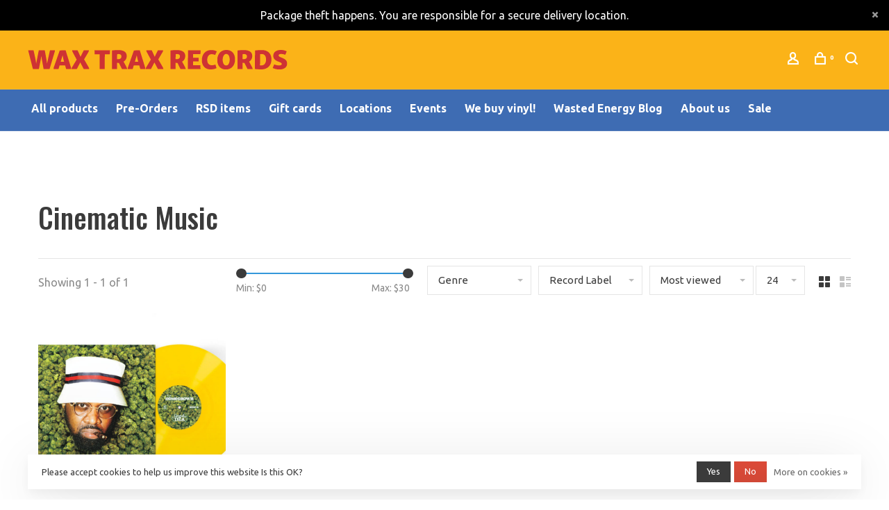

--- FILE ---
content_type: text/html;charset=utf-8
request_url: https://www.waxtraxrecords.com/brands/cinematic-music/
body_size: 11411
content:
<!DOCTYPE html>
<html lang="en">
 <head>
 
  <!-- Google Tag Manager -->
 <script>(function(w,d,s,l,i){w[l]=w[l]||[];w[l].push({'gtm.start':
 new Date().getTime(),event:'gtm.js'});var f=d.getElementsByTagName(s)[0],
 j=d.createElement(s),dl=l!='dataLayer'?'&l='+l:'';j.async=true;j.src=
 'https://www.googletagmanager.com/gtm.js?id='+i+dl;f.parentNode.insertBefore(j,f);
 })(window,document,'script','dataLayer','GTM-WBK4NRS');</script>
 <!-- End Google Tag Manager -->
  
 <meta charset="utf-8"/>
<!-- [START] 'blocks/head.rain' -->
<!--

  (c) 2008-2026 Lightspeed Netherlands B.V.
  http://www.lightspeedhq.com
  Generated: 24-01-2026 @ 10:26:55

-->
<link rel="canonical" href="https://www.waxtraxrecords.com/brands/cinematic-music/"/>
<link rel="alternate" href="https://www.waxtraxrecords.com/index.rss" type="application/rss+xml" title="New products"/>
<link href="https://cdn.shoplightspeed.com/assets/cookielaw.css?2025-02-20" rel="stylesheet" type="text/css"/>
<meta name="robots" content="noodp,noydir"/>
<meta name="google-site-verification" content="JYReZ0TGEuvpaaCPsV-bx63G8msIFT5NZ5zaB2rGGPY"/>
<meta property="og:url" content="https://www.waxtraxrecords.com/brands/cinematic-music/?source=facebook"/>
<meta property="og:site_name" content="Wax Trax Records"/>
<meta property="og:title" content="Cinematic Music"/>
<meta property="og:description" content="Wax Trax is a brick &amp; mortar record store that has been in Denver’s Capitol Hill neighborhood since 1975. Wax Trax specializes in bringing the best in indepen"/>
<script>
<script src="https://t.contentsquare.net/uxa/145bc4b8b0e42.js"></script>

</script>
<!--[if lt IE 9]>
<script src="https://cdn.shoplightspeed.com/assets/html5shiv.js?2025-02-20"></script>
<![endif]-->
<!-- [END] 'blocks/head.rain' -->
   
   <script type="text/javascript" src="//script.crazyegg.com/pages/scripts/0131/7689.js" async="async"></script>
   

   
   

  	<meta property="og:image" content="https://cdn.shoplightspeed.com/shops/636018/themes/19158/v/6746/assets/social-media-image.jpg?20251029212200">
  
  
  
  <title>Cinematic Music - Wax Trax Records</title>
 <meta name="description" content="Wax Trax is a brick &amp; mortar record store that has been in Denver’s Capitol Hill neighborhood since 1975. Wax Trax specializes in bringing the best in indepen" />
 <meta name="keywords" content="Cinematic, Music, vinyl, records, LP, punk, rock, Denver, Colorado, Capitol Hill, store, hip hop, jazz, blues, R&amp;B, country, rockabilly, reggae, easy listening, Wax Trax Denver, collectible records, 13th Avenue, 13th Ave, Washington, 45s, 12&quot; singles" />
 <meta http-equiv="X-UA-Compatible" content="ie=edge">
 <meta name="apple-mobile-web-app-capable" content="yes">
 <meta name="apple-mobile-web-app-status-bar-style" content="black">
 <meta name="viewport" content="width=device-width, initial-scale=1, maximum-scale=1, user-scalable=0"/>
 
  <link rel="shortcut icon" href="https://cdn.shoplightspeed.com/shops/636018/themes/19158/v/1068249/assets/favicon.ico?20251029212201" type="image/x-icon" />
 
 <link rel="preconnect" href="https://fonts.googleapis.com">
<link rel="preconnect" href="https://fonts.gstatic.com" crossorigin>
<link href='//fonts.googleapis.com/css?family=Ubuntu:400,400i,300,500,600,700,700i,800,900|Oswald:400,400i,300,500,600,700,700i,800,900&display=swap' rel='stylesheet' type='text/css'>
   
 <link rel="preload" as="font" type="font/woff2" crossorigin href="https://cdn.shoplightspeed.com/shops/636018/themes/19158/assets/nucleo-mini.woff2?20260121203957"/>
 
 <link rel='preload' as='style' href="https://cdn.shoplightspeed.com/assets/gui-2-0.css?2025-02-20" />
 <link rel="stylesheet" href="https://cdn.shoplightspeed.com/assets/gui-2-0.css?2025-02-20" />
 
 <link rel='preload' as='style' href="https://cdn.shoplightspeed.com/assets/gui-responsive-2-0.css?2025-02-20" /> 
 <link rel="stylesheet" href="https://cdn.shoplightspeed.com/assets/gui-responsive-2-0.css?2025-02-20" /> 
 
 <link rel="preload" as="style" href="https://cdn.shoplightspeed.com/shops/636018/themes/19158/assets/style.css?20260121203957">
 <link rel="stylesheet" href="https://cdn.shoplightspeed.com/shops/636018/themes/19158/assets/style.css?20260121203957">
 
 <link rel="preload" as="style" href="https://cdn.shoplightspeed.com/shops/636018/themes/19158/assets/settings.css?20260121203957">
 <link rel="stylesheet" href="https://cdn.shoplightspeed.com/shops/636018/themes/19158/assets/settings.css?20260121203957" />
 
 <link rel="preload" as="style" href="https://cdn.shoplightspeed.com/shops/636018/themes/19158/assets/custom.css?20260121203957">
 <link rel="stylesheet" href="https://cdn.shoplightspeed.com/shops/636018/themes/19158/assets/custom.css?20260121203957" />
 
 <link rel="preload" as="script" href="//ajax.googleapis.com/ajax/libs/jquery/3.0.0/jquery.min.js">
 <script src="//ajax.googleapis.com/ajax/libs/jquery/3.0.0/jquery.min.js"></script>
 <script>
 	if( !window.jQuery ) document.write('<script src="https://cdn.shoplightspeed.com/shops/636018/themes/19158/assets/jquery-3.0.0.min.js?20260121203957"><\/script>');
 </script>
 
 <link rel="preload" as="script" href="//cdn.jsdelivr.net/npm/js-cookie@2/src/js.cookie.min.js">
 <script src="//cdn.jsdelivr.net/npm/js-cookie@2/src/js.cookie.min.js"></script>
 
 <link rel="preload" as="script" href="https://cdn.shoplightspeed.com/assets/gui.js?2025-02-20">
 <script src="https://cdn.shoplightspeed.com/assets/gui.js?2025-02-20"></script>
 
 <link rel="preload" as="script" href="https://cdn.shoplightspeed.com/assets/gui-responsive-2-0.js?2025-02-20">
 <script src="https://cdn.shoplightspeed.com/assets/gui-responsive-2-0.js?2025-02-20"></script>
 
 <link rel="preload" as="script" href="https://cdn.shoplightspeed.com/shops/636018/themes/19158/assets/scripts-min.js?20260121203957">
 <script src="https://cdn.shoplightspeed.com/shops/636018/themes/19158/assets/scripts-min.js?20260121203957"></script>
 
 <link rel="preconnect" href="https://ajax.googleapis.com">
		<link rel="preconnect" href="https://cdn.webshopapp.com/">
		<link rel="preconnect" href="https://cdn.webshopapp.com/">	
		<link rel="preconnect" href="https://fonts.googleapis.com">
		<link rel="preconnect" href="https://fonts.gstatic.com" crossorigin>
		<link rel="dns-prefetch" href="https://ajax.googleapis.com">
		<link rel="dns-prefetch" href="https://cdn.webshopapp.com/">
		<link rel="dns-prefetch" href="https://cdn.webshopapp.com/">	
		<link rel="dns-prefetch" href="https://fonts.googleapis.com">
		<link rel="dns-prefetch" href="https://fonts.gstatic.com" crossorigin>
 
    
  
 

 </head>
 <body class=" site-width-large product-images-format-square title-mode-left product-title-mode-centered ajax-cart price-per-unit page-cinematic-music">
 
  <!-- Google Tag Manager (noscript) -->
 <noscript><iframe src="https://www.googletagmanager.com/ns.html?id=GTM-WBK4NRS"
 height="0" width="0" style="display:none;visibility:hidden"></iframe></noscript>
 <!-- End Google Tag Manager (noscript) -->
  
 <div class="page-content">
 
       
   	
    
     			  			    
     
     
 <script>
 var product_image_size = '712x712x1',
 product_image_size_mobile = '330x330x1',
 product_image_thumb = '132x132x1',
 product_in_stock_label = 'In stock',
 product_backorder_label = 'On backorder',
 		product_out_of_stock_label = 'Out of stock',
 product_multiple_variant_label = 'View all product options',
 show_variant_picker = 1,
 display_variant_picker_on = 'all',
 show_newsletter_promo_popup = 1,
 newsletter_promo_delay = '30000',
 newsletter_promo_hide_until = '7',
 notification_bar_hide_until = '0',
 		currency_format = '$',
   shop_lang = 'us',
 number_format = '0,0.00',
 		shop_url = 'https://www.waxtraxrecords.com/',
 shop_id = '636018',
 	readmore = 'Read more';
 	search_url = "https://www.waxtraxrecords.com/search/",
  static_url = 'https://cdn.shoplightspeed.com/shops/636018/',
 search_empty = 'No products found',
 view_all_results = 'View all results',
 	priceStatus = 'enabled',
     mobileDevice = false;
 	</script>
			
 
<div class="mobile-nav-overlay"></div>

	<div class="top-bar top-bar-closeable" style="display: none;">Package theft happens. You are responsible for a secure delivery location.<a href="#" class="close-top-bar"><span class="nc-icon-mini ui-2_small-remove"></span></a></div>

<div class="header-wrapper">
<div class="header-sticky-placeholder"></div>

<header class="site-header site-header-lg mega-menu-header menu-bottom-layout header-sticky has-search-bar">
  <div class="site-header-main-wrapper">
    
    <a href="https://www.waxtraxrecords.com/" class="logo logo-lg ">
              <img src="https://cdn.shoplightspeed.com/shops/636018/themes/19158/v/6746/assets/logo.png?20251029212200" alt="Wax Trax Records" class="logo-image">
                </a>

        
    
    <nav class="secondary-nav nav-style">
      <ul>
        
                
        
        
                   
        
        <li class="menu-item-desktop-only menu-item-account">
                    <a href="#" title="Account" data-featherlight="#loginModal" data-featherlight-variant="featherlight-login"><span class="nc-icon-mini users_single-body"></span></a>
                  </li>

        
        
        <li>
          <a href="#" title="Cart" class="cart-trigger"><span class="nc-icon-mini shopping_bag-20"></span><sup>0</sup></a>
        </li>

                	            <li class="search-trigger-item">
              <a href="#" title="Search" class="search-trigger"><span class="nc-icon-mini ui-1_zoom"></span></a>
            </li>
        	                
      </ul>
      
                  <div class="search-header search-header-collapse">
        <form action="https://www.waxtraxrecords.com/search/" method="get" id="searchForm" class="ajax-enabled">
          <input type="text" name="q" autocomplete="off" value="" placeholder="Search for product">
          <a href="#" class="button button-sm" onclick="$('#searchForm').submit()"><span class="nc-icon-mini ui-1_zoom"></span><span class="nc-icon-mini loader_circle-04 spin"></span></a>
          <a href="#" class="search-close" title="Close"><span class="nc-icon-mini ui-1_simple-remove"></span></a>
          <div class="search-results"></div>
        </form>
      </div>
            
      <a class="burger" title="Menu">
        <span></span>
      </a>

    </nav>
  </div>
  
    	<div class="main-nav-wrapper">
      <nav class="main-nav nav-style">
  <ul>

        	
            	
    
            <li class="">
        <a href="https://www.waxtraxrecords.com/collection/" title="All products">
          All products
        </a>
      </li>
            <li class="">
        <a href="https://www.waxtraxrecords.com/search/pre-order+-/" title="Pre-Orders">
          Pre-Orders
        </a>
      </li>
            <li class="">
        <a href="https://www.waxtraxrecords.com/search/ss360/?ss360Query=%22RSD%22" title="RSD items">
          RSD items
        </a>
      </li>
            <li class="">
        <a href="https://www.waxtraxrecords.com/buy-gift-card/" title="Gift cards">
          Gift cards
        </a>
      </li>
            <li class="">
        <a href="https://www.waxtraxrecords.com/service/locationsandcontact/" title="Locations">
          Locations
        </a>
      </li>
            <li class="">
        <a href="https://www.waxtraxrecords.com/service/calendar" title="Events">
          Events
        </a>
      </li>
            <li class="">
        <a href="https://www.waxtraxrecords.com/service/we-buy-vinyl/" title="We buy vinyl!">
          We buy vinyl!
        </a>
      </li>
            <li class="">
        <a href="https://wastedenergy.co/" title="Wasted Energy Blog" target="_blank">
          Wasted Energy Blog
        </a>
      </li>
            <li class="">
        <a href="https://www.waxtraxrecords.com/service/about/" title="About us">
          About us
        </a>
      </li>
            <li class="">
        <a href="https://www.waxtraxrecords.com/search/ss360/?ss360Query=*&amp;tags=sale&amp;ss360sorting=" title="Sale">
          Sale
        </a>
      </li>
      
            	
            	
            	
        

    <li class="menu-item-mobile-only m-t-30">
            <a href="#" title="Account" data-featherlight="#loginModal">Login / Register</a>
          </li>

    
           

  </ul>
</nav>      
        	</div>
    
</header>
  
</div>
 <div itemscope itemtype="http://schema.org/BreadcrumbList">
	<div itemprop="itemListElement" itemscope itemtype="http://schema.org/ListItem">
 <a itemprop="item" href="https://www.waxtraxrecords.com/"><span itemprop="name" content="Home"></span></a>
 <meta itemprop="position" content="1" />
 </div>
  	<div itemprop="itemListElement" itemscope itemtype="http://schema.org/ListItem">
 <a itemprop="item" href="https://www.waxtraxrecords.com/brands/"><span itemprop="name" content="Artists"></span></a>
 <meta itemprop="position" content="2" />
 </div>
  	<div itemprop="itemListElement" itemscope itemtype="http://schema.org/ListItem">
 <a itemprop="item" href="https://www.waxtraxrecords.com/brands/cinematic-music/"><span itemprop="name" content="Cinematic Music"></span></a>
 <meta itemprop="position" content="3" />
 </div>
 </div>

 <div class="cart-sidebar-container">
  <div class="cart-sidebar">
    <button class="cart-sidebar-close" aria-label="Close">✕</button>
    <div class="cart-sidebar-title">
      <h5>Cart</h5>
      <p><span class="item-qty"></span> Items</p>
    </div>
    
    <div class="cart-sidebar-body">
        
      <div class="no-cart-products">No products found...</div>
      
    </div>
    
      </div>
</div> <!-- Login Modal -->
<div class="modal-lighbox login-modal" id="loginModal">
  <div class="row">
    <div class="col-sm-12 m-b-30 login-row">
      <h4>Login</h4>
      <p>Log in if you have an account</p>
      <form action="https://www.waxtraxrecords.com/account/loginPost/?return=https%3A%2F%2Fwww.waxtraxrecords.com%2Fbrands%2Fcinematic-music%2F" method="post">
        <input type="hidden" name="key" value="b44f1540b57e852185c4ba9ddf2fc0d6" />
        <div class="form-row">
          <input type="text" name="email" autocomplete="on" placeholder="Email address" class="required" />
        </div>
        <div class="form-row">
          <input type="password" name="password" autocomplete="on" placeholder="Password" class="required" />
        </div>
        <div class="">
          <a class="button button-block popup-validation m-b-15" href="javascript:;" title="Login">Login</a>
                  </div>
      </form>
      <p class="m-b-0 m-t-10">Dont have an account? <a href="https://www.waxtraxrecords.com/account/register/" class="bold underline">Register</a></p>
    </div>
  </div>
  <div class="text-center forgot-password">
    <a class="forgot-pw" href="https://www.waxtraxrecords.com/account/password/">Forgot your password?</a>
  </div>
</div> 
 <main class="main-content">
  		

<div class="container container-lg relative collection-header-hide">
  <div class="product-top-bar">
      </div>
  <!-- Collection Intro -->
  
  <div class="collection-header-wrapper">

    
    <div class="collection-title-content">
      <h1 class="page-title">Cinematic Music</h1>
          </div>
  </div>
  
</div>

<div class="container container-lg">
  
    
  <div class="collection-products collection-products-top collection-brands" id="collection-page">
    
        	
    
    		<div class="collection-top">
          <div class="collection-top-wrapper">
            
            <div class="results-info hint-text">Showing 1 - 1 of 1</div>
            
                        <form action="https://www.waxtraxrecords.com/brands/cinematic-music/" method="get" id="filter_form_top_main">
              <input type="hidden" name="mode" value="grid" id="filter_form_mode_side" />
              <input type="hidden" name="limit" value="24" id="filter_form_limit_side" />
              <input type="hidden" name="sort" value="popular" id="filter_form_sort_side" />
              <input type="hidden" name="max" value="30" id="filter_form_max_2_side" />
              <input type="hidden" name="min" value="0" id="filter_form_min_2_side" />
              <div class="sidebar-filters top-bar-filters">
                
                                                
                
                  <div class="filter-wrap" id="priceFilters">
                    <div class="filter-item">
                      <div class="price-filter">
                        <div class="sidebar-filter-slider">
                          <div class="collection-filter-price price-filter-2"></div>
                        </div>
                        <div class="price-filter-range">
                          <div class="row">
                            <div class="col-xs-6">
                              <div class="min">Min: $<span>0</span></div>
                            </div>
                            <div class="col-xs-6 text-right">
                              <div class="max">Max: $<span>30</span></div>
                            </div>
                          </div>
                        </div>
                      </div>
                    </div>
                  </div>
                
                                                                                
                                                
                                                                
                	                  <select name="category" class="selectric-minimal" onchange="if ( $(this).find(':selected').data('url').length ) { window.location.href = $(this).find(':selected').data('url');}">
                    <option>Genre</option>
                                          <option value="4236062"  data-url="https://www.waxtraxrecords.com/by-genre/">By genre</option>
                                                                        <option value="4233832"  data-url="https://www.waxtraxrecords.com/by-genre/african/">- African</option>
                                                                            <option value="4233835"  data-url="https://www.waxtraxrecords.com/by-genre/asian/">- Asian</option>
                                                                            <option value="4233863"  data-url="https://www.waxtraxrecords.com/by-genre/experimental-oddball/">- Experimental &amp; Oddball</option>
                                                                            <option value="4233834"  data-url="https://www.waxtraxrecords.com/by-genre/blues/">- Blues</option>
                                                                            <option value="4233844"  data-url="https://www.waxtraxrecords.com/by-genre/brazilian/">- Brazilian</option>
                                                                            <option value="4233871"  data-url="https://www.waxtraxrecords.com/by-genre/classic-rock/">- Classic Rock</option>
                                                                            <option value="4233845"  data-url="https://www.waxtraxrecords.com/by-genre/comedy/">- Comedy</option>
                                                                            <option value="4233836"  data-url="https://www.waxtraxrecords.com/by-genre/country/">- Country</option>
                                                                            <option value="4233838"  data-url="https://www.waxtraxrecords.com/by-genre/electronic/">- Electronic</option>
                                                                            <option value="4233848"  data-url="https://www.waxtraxrecords.com/by-genre/european/">- European</option>
                                                                            <option value="4233837"  data-url="https://www.waxtraxrecords.com/by-genre/folk-indie-folk/">- Folk &amp; Indie Folk</option>
                                                                            <option value="4233864"  data-url="https://www.waxtraxrecords.com/by-genre/french/">- French</option>
                                                                            <option value="4233843"  data-url="https://www.waxtraxrecords.com/by-genre/gospel/">- Gospel</option>
                                                                            <option value="4249313"  data-url="https://www.waxtraxrecords.com/by-genre/goth-and-darkwave/">- Goth and Darkwave</option>
                                                                            <option value="4233833"  data-url="https://www.waxtraxrecords.com/by-genre/hip-hop-and-rap/">- Hip-Hop and Rap</option>
                                                                            <option value="4233849"  data-url="https://www.waxtraxrecords.com/by-genre/indian/">- Indian</option>
                                                                            <option value="4256294"  data-url="https://www.waxtraxrecords.com/by-genre/industrial-noise/">- Industrial/Noise</option>
                                                                            <option value="4233865"  data-url="https://www.waxtraxrecords.com/by-genre/italian/">- Italian</option>
                                                                            <option value="4233826"  data-url="https://www.waxtraxrecords.com/by-genre/jazz/">- Jazz</option>
                                                                            <option value="4233831"  data-url="https://www.waxtraxrecords.com/by-genre/latin-american/">- Latin American</option>
                                                                            <option value="4233857"  data-url="https://www.waxtraxrecords.com/by-genre/local/">- Local</option>
                                                                            <option value="4233840"  data-url="https://www.waxtraxrecords.com/by-genre/metal/">- Metal</option>
                                                                            <option value="4233862"  data-url="https://www.waxtraxrecords.com/by-genre/middle-eastern/">- Middle-Eastern</option>
                                                                            <option value="4233870"  data-url="https://www.waxtraxrecords.com/by-genre/oldies-surf/">- Oldies &amp; Surf</option>
                                                                            <option value="4246103"  data-url="https://www.waxtraxrecords.com/by-genre/pop-indie-pop/">- Pop / Indie Pop</option>
                                                                            <option value="4233869"  data-url="https://www.waxtraxrecords.com/by-genre/psych-garage/">- Psych &amp; Garage</option>
                                                                            <option value="4246105"  data-url="https://www.waxtraxrecords.com/by-genre/prog-krautrock/">- Prog &amp; Krautrock</option>
                                                                            <option value="4246104"  data-url="https://www.waxtraxrecords.com/by-genre/punk-new-wave/">- Punk &amp; New Wave</option>
                                                                            <option value="4233830"  data-url="https://www.waxtraxrecords.com/by-genre/reggae-caribbean/">- Reggae &amp; Caribbean</option>
                                                                            <option value="4233841"  data-url="https://www.waxtraxrecords.com/by-genre/alt-indie-rock/">- Alt/Indie Rock</option>
                                                                            <option value="4233861"  data-url="https://www.waxtraxrecords.com/by-genre/rockabilly/">- Rockabilly</option>
                                                                            <option value="4233839"  data-url="https://www.waxtraxrecords.com/by-genre/r-b-and-soul/">- R&amp;B and Soul</option>
                                                                            <option value="4233856"  data-url="https://www.waxtraxrecords.com/by-genre/seasonal/">- Seasonal</option>
                                                                            <option value="4246106"  data-url="https://www.waxtraxrecords.com/by-genre/ska/">- Ska</option>
                                                                            <option value="4233860"  data-url="https://www.waxtraxrecords.com/by-genre/soundtracks/">- Soundtracks</option>
                                                                            <option value="4233847"  data-url="https://www.waxtraxrecords.com/by-genre/spoken-word/">- Spoken Word</option>
                                                                                                              </select>
                  
                                                
                                                
                                                
                	                  <select name="brand" class="selectric-minimal" onchange="$('#filter_form_top_main').submit();">
                    <option>Record Label</option>
                                          <option value="0"  selected>Record Label</option>
                                          <option value="2246903" >Cinematic Music</option>
                                      </select>
                  
                                                                
                                                
                                                                                
                	                
                                
                 
                

              </div>
            </form>
            
                      
          
            <form action="https://www.waxtraxrecords.com/brands/cinematic-music/" method="get" id="filter_form_top" class="inline">
                            <input type="hidden" name="sort" value="popular" id="filter_form_sort_top" />
              <input type="hidden" name="max" value="30" id="filter_form_max_top" />
              <input type="hidden" name="min" value="0" id="filter_form_min_top" />

              <div class="collection-actions m-r-20 sm-m-r-0">
                <select name="sort" onchange="$('#filter_form_top').submit();" class="selectric-minimal">
                                <option value="popular" selected="selected">Most viewed</option>
                                <option value="newest">Recently added</option>
                                <option value="lowest">Lowest price</option>
                                <option value="highest">Highest price</option>
                                <option value="asc">Name ascending</option>
                                <option value="desc">Name descending</option>
                                </select>
                                                <select name="limit" onchange="$('#filter_form_top').submit();" class="selectric-minimal selectric-small">
                                    	<option value="12">12</option>
                                    	<option value="24" selected="selected">24</option>
                                    	<option value="48">48</option>
                                    	<option value="96">96</option>
                                  </select>
                              </div>
            </form>
            
            
            <div class="grid-list">
              <a href="#" class="grid-switcher-item active" data-value="grid">
                <i class="nc-icon-mini ui-2_grid-45"></i>
              </a>
              <a href="#" class="grid-switcher-item" data-value="list">
                <i class="nc-icon-mini nc-icon-mini ui-2_paragraph"></i>
              </a>
            </div>

          </div>
          
    		</div>
    
          
        
    
    <div class="collection-content">

      <!--<div class="filter-open-wrapper">
      <a href="#" class="filter-open">
        <i class="nc-icon-mini ui-3_funnel-39 open-icon"></i>
        <i class="nc-icon-mini ui-1_simple-remove close-icon"></i>
      </a>
      <a href="#" class="filter-open-mobile">
        <i class="nc-icon-mini ui-3_funnel-39 open-icon"></i>
        <i class="nc-icon-mini ui-1_simple-remove close-icon"></i>
      </a>-->

      <!-- Product list -->
      <div class="products-list row">  
          
                    <div class="col-xs-6 col-md-3">
            
<!-- QuickView Modal -->
<div class="modal-lighbox product-modal" id="46926675">
 <div class="product-modal-media">
 <div class="product-figure" style="background-image: url('https://cdn.shoplightspeed.com/shops/636018/files/41647604/image.jpg')"></div>
 </div>

 <div class="product-modal-content">
  <h4><a href="https://www.waxtraxrecords.com/smoke-dza-homegrown-lp-ltd-ed-smoke-yellow.html">Smoke DZA - Homegrown LP (yellow vinyl)</a></h4>
 
 
 <div class="row m-b-20">
 <div class="col-xs-8">
 
  <div class="stock">
  <div class="">In stock</div>
  </div>
  
  <div class="ratings">
  
 <div class="product-stars"><div class="stars"><i class="hint-text">•</i><i class="hint-text">•</i><i class="hint-text">•</i><i class="hint-text">•</i><i class="hint-text">•</i></div></div>
  
 </div>
 
 </div>
 <div class="col-xs-4 text-right">
  <a href="https://www.waxtraxrecords.com/account/wishlistAdd/46926675/?variant_id=76988123" class="favourites addtowishlist_46926675" title="Add to wishlist">
 <i class="nc-icon-mini health_heartbeat-16"></i>
 </a>
  </div>
 </div>
 
 <form action="https://www.waxtraxrecords.com/cart/add/76988123/" method="post" class="product_configure_form">
 
 <div class="product_configure_form_wrapper">
 <div class="product-configure modal-variants-waiting">
 <div class="product-configure-variants" data-variant-name="">
 <label>Select: <em>*</em></label>
 <select class="product-options-input"></select>
 </div>
 </div>

 <div class="row m-b-15"><div class="col-xs-6"><div class="input-wrap quantity-selector"><label>Quantity:</label><div class="quantity-input-wrapper"><input type="text" name="quantity" value="1" /><div class="change"><a href="javascript:;" onclick="changeQuantity('add', $(this));" class="up">+</a><a href="javascript:;" onclick="changeQuantity('remove', $(this));" class="down">-</a></div></div></div></div><div class="col-xs-6 text-right"><div class="price"><span class="new-price">$27.98</span></div></div></div><div class="cart"><a href="javascript:;" onclick="$(this).closest('form').submit();" class="button button-block addtocart_46926675" title="Add to cart">Add to cart</a></div>			</div>
 </form>
 
  <div class="product-description m-t-20 m-b-20 paragraph-small">
 This album is the true definition of New York hip hop. As a staple in NYC and the weed community, the release celebrates both and speaks to the correlation that exists between DZA and your neighborhood grocer.
 </div>
  
 </div>

</div>

<div class="product-element has-description product-element-swatch-hover product-alt-images-second" itemscope="" itemtype="http://schema.org/Product">

  <a href="https://www.waxtraxrecords.com/smoke-dza-homegrown-lp-ltd-ed-smoke-yellow.html" title="Smoke DZA - Homegrown LP (yellow vinyl)" class="product-image-wrapper hover-image">
              	<img src="data:image/svg+xml;charset=utf-8,%3Csvg xmlns%3D'http%3A%2F%2Fwww.w3.org%2F2000%2Fsvg' viewBox%3D'0 0 712 712'%2F%3E" data-src="https://cdn.shoplightspeed.com/shops/636018/files/41647604/356x356x1/cinematic-music-smoke-dza-homegrown-lp-yellow-viny.jpg" data-srcset="https://cdn.shoplightspeed.com/shops/636018/files/41647604/356x356x1/cinematic-music-smoke-dza-homegrown-lp-yellow-viny.jpg 356w, https://cdn.shoplightspeed.com/shops/636018/files/41647604/712x712x1/cinematic-music-smoke-dza-homegrown-lp-yellow-viny.jpg 712w, https://cdn.shoplightspeed.com/shops/636018/files/41647604/330x330x1/cinematic-music-smoke-dza-homegrown-lp-yellow-viny.jpg 330w" data-sizes="(max-width: 767px) 50vw, 356x356w" class="lazy-product" width="356" height="356" alt="Cinematic Music Smoke DZA - Homegrown LP (yellow vinyl)" />
      </a>
  
  <div class="product-labels"></div>  
    <div class="small-product-actions">
  	
    	      <a href="#46926675" class="favourites quickview-trigger quickview_46926675" data-product-url="https://www.waxtraxrecords.com/smoke-dza-homegrown-lp-ltd-ed-smoke-yellow.html" title="Quickview">
        <i class="nc-icon-mini ui-1_zoom"></i>
    	</a>
          
      
      
  </div>
    
    
  <a href="https://www.waxtraxrecords.com/smoke-dza-homegrown-lp-ltd-ed-smoke-yellow.html" title="Smoke DZA - Homegrown LP (yellow vinyl)" class="product-description-footer">
    
        
    <div class="product-title">
      Smoke DZA - Homegrown LP (yellow vinyl)
    </div>
    
        
        <div class="product-description" itemprop="description">
      This album is the true definition of New York hip hop. As a staple in NYC and the weed community, the release celebrates both and speaks to the correlation that exists between DZA and your neighborhood grocer.
    </div>
        
    <meta itemprop="name" content="Cinematic Music Smoke DZA - Homegrown LP (yellow vinyl)">
        <div itemprop="brand" itemtype="http://schema.org/Brand" itemscope>
      <meta itemprop="name" content="Cinematic Music" />
    </div>
        <meta itemprop="description" content="This album is the true definition of New York hip hop. As a staple in NYC and the weed community, the release celebrates both and speaks to the correlation that exists between DZA and your neighborhood grocer." />    <meta itemprop="image" content="https://cdn.shoplightspeed.com/shops/636018/files/41647604/712x712x1/cinematic-music-smoke-dza-homegrown-lp-yellow-viny.jpg" />  
    <meta itemprop="gtin13" content="693461340619" />            <div itemprop="offers" itemscope itemtype="https://schema.org/Offer">
      <meta itemprop="url" content="https://www.waxtraxrecords.com/smoke-dza-homegrown-lp-ltd-ed-smoke-yellow.html">
      <meta itemprop="priceCurrency" content="USD">
      <meta itemprop="price" content="27.98" />
      <meta itemprop="itemCondition" content="https://schema.org/NewCondition"/>
     	      	<meta itemprop="availability" content="https://schema.org/InStock"/>
                </div>
    
    </a>
    
        <div class="m-t-10 m-b-10">
      <a href="javascript:;" class="button button-small" onclick="$(this).closest('.product-element').prev('.product-modal').find('form.product_configure_form').submit();">Add to cart</a>
    </div>
        
    <div class="product-price">
      <span class="product-price-change">
          
        <span class="new-price">$27.98</span>       </span>

          
            <div class="unit-price"></div>
          
    </div>
  
  <div class="product-variants-wrapper"></div>
  
</div>

          </div>
           
           
      </div>

      <div class="collection-sort">
        <form action="https://www.waxtraxrecords.com/brands/cinematic-music/" method="get" id="filter_form_bottom">
          <input type="hidden" name="limit" value="24" id="filter_form_limit_bottom" />
          <input type="hidden" name="sort" value="popular" id="filter_form_sort_bottom" />
          <input type="hidden" name="max" value="30" id="filter_form_max_bottom" />
          <input type="hidden" name="min" value="0" id="filter_form_min_bottom" />

          <div class="row">

            <div class="col-md-12 text-center">
                          </div>

          </div>
        </form>
      </div>

    </div>
  </div>

    
</div>

<script type="text/javascript">
  $(function(){
    $('.grid-switcher-item').on('click', function(e) {
    	e.preventDefault();
      $('#filter_form_mode_side').val($(this).data('value')).parent('form').submit();
    });
    
    $('#collection-page input, #collection-page .collection-sort select').change(function(){
      $(this).closest('form').submit();
    });
    
    $(".collection-filter-price.price-filter-1").slider({
      range: true,
      min: 0,
      max: 30,
      values: [0, 30],
      step: 1,
      slide: function( event, ui){
    $('.price-filter-range .min span').html(ui.values[0]);
    $('.price-filter-range .max span').html(ui.values[1]);
    
    $('#filter_form_min_1_top, #filter_form_min_2_side').val(ui.values[0]);
    $('#filter_form_max_1_top, #filter_form_max_2_side').val(ui.values[1]);
  },
    stop: function(event, ui){
    $(this).closest('form').submit();
  }
    });
  $(".collection-filter-price.price-filter-2").slider({
      range: true,
      min: 0,
      max: 30,
      values: [0, 30],
      step: 1,
      slide: function( event, ui){
    $('.price-filter-range .min span').html(ui.values[0]);
    $('.price-filter-range .max span').html(ui.values[1]);
    
    $('#filter_form_min_1_top, #filter_form_min_2_side').val(ui.values[0]);
    $('#filter_form_max_1_top, #filter_form_max_2_side').val(ui.values[1]);
  },
    stop: function(event, ui){
    $(this).closest('form').submit();
  }
    });
  });
</script>  </main>
			
  	<div class="modal-lighbox promo-modal promo-modal-corner" id="promoModal">
 <div class="newsletter-promo-wrapper clearfix">
 <div class="newsletter-promo-media">
 <div class="block-image-placeholder"></div>
 <figure data-src="https://cdn.shoplightspeed.com/shops/636018/themes/19158/v/7392/assets/promo-image.png?20251029212201" class="lazy-popup"></figure>
 </div>
 <div class="newsletter-promo-content">
 <h3>Occasionally we have a newsletter</h3>
 <p>You might want to sign up for it just in case it's decent. </p>
  <!-- Begin MailChimp Signup Form -->
 <div id="mc_embed_signup">
 <form action="https://waxtraxrecords.us4.list-manage.com/subscribe/post?u=a845ca1f83230f00722039c79&amp;amp;id=63c67e1cf7" method="post" id="mc-embedded-subscribe-form-popup" name="mc-embedded-subscribe-form" class="validate newsletter-promo-form mc-voila-subscribe-form-popup" target="_blank" novalidate>
					<div class="form-row">
 <div class="mc-field-group input-group">
 <input type="email" value="" name="EMAIL" class="required email" id="mce-EMAIL-popup" placeholder="Your email address">
 <a href="javascript:;" onclick="$(this).parents('form').find('#mc-embedded-subscribe-popup').click(); return false;" title="Subscribe" class="button">Subscribe</a>
 </div>
 <div id="mce-responses" class="m-t-10" style="font-size: 12px;">
 <div class="response" id="mce-error-response" style="display:none"></div>
 <div class="response" id="mce-success-response" style="display:none"></div>
 </div>
 </div>
 <!-- real people should not fill this in and expect good things - do not remove this or risk form bot signups-->
 <div style="position: absolute; left: -5000px;" aria-hidden="true">
 <input type="text" name="b_28f605f4e073ca8131dc5c454_dc64be243e" tabindex="-1" value="">
 </div>
 <input type="submit" value="Subscribe" name="subscribe" id="mc-embedded-subscribe-popup" class="button" style="display: none !important;">

 </form>
 </div>
 <script type='text/javascript' src='https://cdn.shoplightspeed.com/shops/636018/themes/19158/assets/mc-validate.js?20260121203957'></script><script type='text/javascript'>(function($) {window.fnames = new Array(); window.ftypes = new Array();fnames[0]='EMAIL';ftypes[0]='email';}(jQuery));var $mcj = jQuery.noConflict(true);</script>
 <!--End mc_embed_signup-->
 
 <div class="text-center forgot-password">
 <a class="close-promo" href="#" data-theme-preview-clickable>No thanks, I want to keep shopping.</a>
 </div>
 </div>

 </div>
</div>  <footer><div class="container container-lg"><div class="footer-elements-wrapper"><div class="footer-content"><p>Sign up for our newsletter and get the latest updates, news and product offers via email</p><div id="mc_embed_signup"><form action="https://waxtraxrecords.us4.list-manage.com/subscribe/post?u=a845ca1f83230f00722039c79&amp;amp;id=63c67e1cf7" method="post" id="mc-embedded-subscribe-form-footer" name="mc-embedded-subscribe-form" class="validate newsletter-footer-form mc-voila-subscribe-form" target="_blank" novalidate><div class="form-row"><div class="mc-field-group input-group"><input type="email" value="" name="EMAIL" class="required email" id="mce-EMAIL" placeholder="Your email address"><a href="javascript:;" onclick="$(this).parents('form').find('#mc-embedded-subscribe-footer').click(); return false;" title="Subscribe" class="button button-block">Subscribe</a></div><div id="mce-responses" class="m-t-10" style="font-size: 12px;"><div class="response" id="mce-error-response" style="display:none"></div><div class="response" id="mce-success-response" style="display:none"></div></div></div><!-- real people should not fill this in and expect good things - do not remove this or risk form bot signups--><div style="position: absolute; left: -5000px;" aria-hidden="true"><input type="text" name="b_28f605f4e073ca8131dc5c454_dc64be243e" tabindex="-1" value=""></div><input type="submit" value="Subscribe" name="subscribe" id="mc-embedded-subscribe-footer" class="button" style="display: none !important;"></form></div><script type='text/javascript' src='https://cdn.shoplightspeed.com/shops/636018/themes/19158/assets/mc-validate.js?20260121203957'></script><script type='text/javascript'>(function($) {window.fnames = new Array(); window.ftypes = new Array();fnames[0]='EMAIL';ftypes[0]='email';}(jQuery));var $mcj = jQuery.noConflict(true);</script><!--End mc_embed_signup--></div><div class="footer-menu footer-menu-service"><ul><li><a href="https://www.waxtraxrecords.com/service/calendar/" title="Wax Trax Events">Wax Trax Events</a></li><li><a href="https://www.waxtraxrecords.com/service/we-buy-vinyl/" title="We buy vinyl!">We buy vinyl!</a></li><li><a href="https://www.waxtraxrecords.com/service/about/" title="About us">About us</a></li><li><a href="https://www.waxtraxrecords.com/service/get-a-job/" title="Get a job.">Get a job.</a></li><li><a href="https://www.waxtraxrecords.com/service/shipping-returns/" title="Shipping &amp; Returns Policy">Shipping &amp; Returns Policy</a></li><li><a href="https://www.waxtraxrecords.com/service/payment-methods/" title="Payment methods">Payment methods</a></li><li><a href="https://www.waxtraxrecords.com/service/general-terms-conditions/" title="General terms &amp; conditions">General terms &amp; conditions</a></li><li><a href="https://www.waxtraxrecords.com/service/" title="FAQ&#039;s">FAQ&#039;s</a></li><li><a href="https://www.waxtraxrecords.com/service/privacy-policy/" title="Privacy policy">Privacy policy</a></li><li><a href="https://www.waxtraxrecords.com/service/locationsandcontact/" title="Locations &amp; Contact info">Locations &amp; Contact info</a></li></ul></div><div class="footer-content footer-content-description"><div class="footer-menu footer-menu-social"><ul><li><a href="https://www.facebook.com/pages/category/Movie---Music-Store/Wax-Trax-Records-192564244298/" target="_blank" title="Facebook"><span class="nc-icon-mini social_logo-fb-simple"></span></a></li><li><a href="https://www.instagram.com/waxtraxdenver" target="_blank" title="Instagram Wax Trax Records"><span class="nc-icon-mini social_logo-instagram"></span></a></li><li><a href="https://www.tiktok.com/@waxtraxden" target="_blank" title="Tiktok"><svg width="16" height="16" viewBox="0 0 24 24"><title>TikTok</title><path d="M10.189,8.937v4.122a3.588,3.588,0,0,0-4.5,3.324,3.242,3.242,0,0,0,3.467,3.442,3.231,3.231,0,0,0,3.467-3.489V0H16.7c.693,4.315,2.851,5.316,5.74,5.778V9.913a12.292,12.292,0,0,1-5.625-1.9V16.18c0,3.7-2.19,7.82-7.627,7.82A7.664,7.664,0,0,1,1.56,16.141,7.516,7.516,0,0,1,10.189,8.937Z" fill="currentColor"></path></svg></a></li></ul></div></div></div><div class="footer-bottom"><div class="copyright">
        © Copyright 2026 Wax Trax Records
                <span class="powered-by">
        - Powered by
                <a href="http://www.lightspeedhq.com" title="Lightspeed" target="_blank">Lightspeed</a></a></span></div></div></div></footer> <!-- [START] 'blocks/body.rain' -->
<script>
(function () {
  var s = document.createElement('script');
  s.type = 'text/javascript';
  s.async = true;
  s.src = 'https://www.waxtraxrecords.com/services/stats/pageview.js';
  ( document.getElementsByTagName('head')[0] || document.getElementsByTagName('body')[0] ).appendChild(s);
})();
</script>
  
<!-- Global site tag (gtag.js) - Google Analytics -->
<script async src="https://www.googletagmanager.com/gtag/js?id=G-C5BJ0B83R4"></script>
<script>
    window.dataLayer = window.dataLayer || [];
    function gtag(){dataLayer.push(arguments);}

        gtag('consent', 'default', {"ad_storage":"denied","ad_user_data":"denied","ad_personalization":"denied","analytics_storage":"denied","region":["AT","BE","BG","CH","GB","HR","CY","CZ","DK","EE","FI","FR","DE","EL","HU","IE","IT","LV","LT","LU","MT","NL","PL","PT","RO","SK","SI","ES","SE","IS","LI","NO","CA-QC"]});
    
    gtag('js', new Date());
    gtag('config', 'G-C5BJ0B83R4', {
        'currency': 'USD',
                'country': 'US'
    });

        gtag('event', 'view_item_list', {"items":[{"item_id":"693461340619","item_name":"Smoke DZA - Homegrown LP (yellow vinyl)","currency":"USD","item_brand":"Cinematic Music","item_variant":"Default","price":27.98,"quantity":1,"item_category":"Hip-Hop and Rap","item_category2":"By genre"}]});
    </script>
  <script type="text/javascript" src="//www.auctionnudge.com/feed/item/js/theme/responsive/page/init/img_size/120/cats_output/dropdown/search_box/1/show_logo/1/lang/english/SellerID/musicweb/siteid/0/MaxEntries/24"></script>


<script>
(function () {
  var s = document.createElement('script');
  s.type = 'text/javascript';
  s.async = true;
  s.src = 'https://chimpstatic.com/mcjs-connected/js/users/a845ca1f83230f00722039c79/b0dd89b163000a21892c80581.js';
  ( document.getElementsByTagName('head')[0] || document.getElementsByTagName('body')[0] ).appendChild(s);
})();
</script>
<script>
(function () {
  var s = document.createElement('script');
  s.type = 'text/javascript';
  s.async = true;
  s.src = 'https://js.sitesearch360.com/plugin/bundle/56096.js?integration=lightspeed';
  ( document.getElementsByTagName('head')[0] || document.getElementsByTagName('body')[0] ).appendChild(s);
})();
</script>
  <div class="wsa-cookielaw">
            Please accept cookies to help us improve this website Is this OK?
      <a href="https://www.waxtraxrecords.com/cookielaw/optIn/" class="wsa-cookielaw-button wsa-cookielaw-button-green" rel="nofollow" title="Yes">Yes</a>
      <a href="https://www.waxtraxrecords.com/cookielaw/optOut/" class="wsa-cookielaw-button wsa-cookielaw-button-red" rel="nofollow" title="No">No</a>
      <a href="https://www.waxtraxrecords.com/service/privacy-policy/" class="wsa-cookielaw-link" rel="nofollow" title="More on cookies">More on cookies &raquo;</a>
      </div>
<!-- [END] 'blocks/body.rain' -->
 
 </div>
 
                         
  
  <script src="https://cdn.shoplightspeed.com/shops/636018/themes/19158/assets/app.js?20260121203957"></script>
 
  <script type='text/javascript'>
 /*
 * Translated default messages for the $ validation plugin.
 */
 jQuery.extend(jQuery.validator.messages, {
 required: "This field is required.",
 remote: "Please fill this field to continue.",
 email: "Please enter a valid email address.",
 url: "Please enter a valid URL.",
 date: "Please enter a valid date.",
 dateISO: "Please enter a valid date (ISO).",
 number: "Please enter a valid number.",
 digits: "Please enter only a valid number.",
 creditcard: "Please enter a credit card number.",
 equalTo: "Please enter again the same value.",
 accept: "Please enter a value with a valid extention.",
 maxlength: $.validator.format("Please do not enter more than {0} characters."),
 minlength: $.validator.format("Please enter at least {0} characters."),
 rangelength: $.validator.format("Please enter between {0} and {1} characters."),
 range: $.validator.format("Please enter a value between {0} and {1}."),
 max: $.validator.format("Please enter a value below or equal to {0} and {1}."),
 min: $.validator.format("Please enter a value above or equal to {0} and {1}.")
 });
 </script>
  
  
 <script>(function(){function c(){var b=a.contentDocument||a.contentWindow.document;if(b){var d=b.createElement('script');d.innerHTML="window.__CF$cv$params={r:'9c2ed5d6fdc7a3ae',t:'MTc2OTI1MDQxNS4wMDAwMDA='};var a=document.createElement('script');a.nonce='';a.src='/cdn-cgi/challenge-platform/scripts/jsd/main.js';document.getElementsByTagName('head')[0].appendChild(a);";b.getElementsByTagName('head')[0].appendChild(d)}}if(document.body){var a=document.createElement('iframe');a.height=1;a.width=1;a.style.position='absolute';a.style.top=0;a.style.left=0;a.style.border='none';a.style.visibility='hidden';document.body.appendChild(a);if('loading'!==document.readyState)c();else if(window.addEventListener)document.addEventListener('DOMContentLoaded',c);else{var e=document.onreadystatechange||function(){};document.onreadystatechange=function(b){e(b);'loading'!==document.readyState&&(document.onreadystatechange=e,c())}}}})();</script><script defer src="https://static.cloudflareinsights.com/beacon.min.js/vcd15cbe7772f49c399c6a5babf22c1241717689176015" integrity="sha512-ZpsOmlRQV6y907TI0dKBHq9Md29nnaEIPlkf84rnaERnq6zvWvPUqr2ft8M1aS28oN72PdrCzSjY4U6VaAw1EQ==" data-cf-beacon='{"rayId":"9c2ed5d6fdc7a3ae","version":"2025.9.1","serverTiming":{"name":{"cfExtPri":true,"cfEdge":true,"cfOrigin":true,"cfL4":true,"cfSpeedBrain":true,"cfCacheStatus":true}},"token":"8247b6569c994ee1a1084456a4403cc9","b":1}' crossorigin="anonymous"></script>
</body>
</html>

--- FILE ---
content_type: text/javascript;charset=utf-8
request_url: https://www.waxtraxrecords.com/services/stats/pageview.js
body_size: -412
content:
// SEOshop 24-01-2026 10:26:56